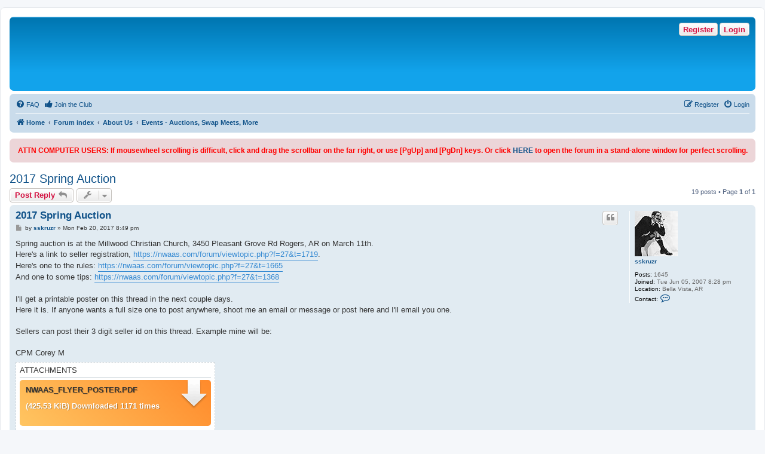

--- FILE ---
content_type: text/html; charset=UTF-8
request_url: https://nwaas.com/forum/viewtopic.php?p=19571&sid=a0a53b3de1f8bc88fc26ce43aedd518a
body_size: 9142
content:
<!DOCTYPE html>
<html dir="ltr" lang="en-us">
<head>
<meta charset="utf-8" />
<meta http-equiv="X-UA-Compatible" content="IE=edge">
<meta name="viewport" content="width=device-width, initial-scale=1" />

<title>2017 Spring Auction - nwaas.com</title>


	<link rel="canonical" href="https://nwaas.com/forum/viewtopic.php?t=3925">

<!--
	phpBB style name: prosilver
	Based on style:   prosilver (this is the default phpBB3 style)
	Original author:  Tom Beddard ( http://www.subBlue.com/ )
	Modified by:
-->

<link href="./assets/css/font-awesome.min.css?assets_version=271" rel="stylesheet">
<link href="./styles/prosilver/theme/stylesheet.css?assets_version=271" rel="stylesheet">
<link href="./styles/prosilver/theme/en_us/stylesheet.css?assets_version=271" rel="stylesheet">




<!--[if lte IE 9]>
	<link href="./styles/prosilver/theme/tweaks.css?assets_version=271" rel="stylesheet">
<![endif]-->

		<meta name="MAS" content="Member Avatar & Status [MAS]=Dark❶ [dark1]" />

<link href="./ext/alex75/blinknewpmandnotify/styles/prosilver/theme/blinknotify.css?assets_version=271" rel="stylesheet" media="screen">
<link href="./ext/crizzo/aboutus/styles/prosilver/theme/aboutus.css?assets_version=271" rel="stylesheet" media="screen">
<link href="./ext/dark1/memberavatarstatus/styles/all/theme/mas_header.css?assets_version=271" rel="stylesheet" media="screen">
<link href="./ext/devspace/sitelogo/styles/prosilver/theme/site_logo_common.css?assets_version=271" rel="stylesheet" media="screen">
<link href="./ext/dmzx/filedownload/styles/prosilver/theme/filedownload.css?assets_version=271" rel="stylesheet" media="screen">
<link href="./ext/dmzx/whovisitedthistopic/styles/prosilver/theme/whovisitedthistopic.css?assets_version=271" rel="stylesheet" media="screen">
<link href="./ext/phpbb/pages/styles/prosilver/theme/pages_common.css?assets_version=271" rel="stylesheet" media="screen">
<link href="./ext/senky/massnotification/styles/all/theme/massnotification.css?assets_version=271" rel="stylesheet" media="screen">
<link href="./ext/volksdevil/activitybuttons/styles/prosilver/theme/activitybuttons.css?assets_version=271" rel="stylesheet" media="screen">
<link href="./ext/vse/abbc3/styles/all/theme/abbc3_common.css?assets_version=271" rel="stylesheet" media="screen">
<link href="./ext/chris1278/counter/styles/prosilver/theme/counter.css?assets_version=271" rel="stylesheet" media="screen">
<link href="./ext/phpbb/boardannouncements/styles/all/theme/boardannouncements.css?assets_version=271" rel="stylesheet" media="screen">
<link href="./ext/vse/lightbox/styles/all/template/lightbox/css/lightbox.min.css?assets_version=271" rel="stylesheet" media="screen">


<style>
	.mas-status-dot.mas-color {
		background-color: #000000;
	}
	.mas-status-dot.mas-color:after {
		background-color: #000000;
	}
	.mas-status-online .mas-status-dot.mas-color {
		background-color: #00FF00;
	}
	.mas-status-online .mas-status-dot.mas-color:after {
		background-color: #00FF00;
	}
</style>
<style>
	[data-s9e-mediaembed] { max-width: 100% !important; }
</style>
	<style>
		@media (min-width: 900px) {
						.content img.postimage,
			.attachbox img.postimage {
				
				max-width: 804px !important;
			}
		}
	</style>

</head>
<body id="phpbb" class="nojs notouch section-viewtopic ltr ">


<div id="wrap" class="wrap">
	<a id="top" class="top-anchor" accesskey="t"></a>
	<div id="page-header">
		<div class="headerbar" role="banner">
					<div class="inner">

			<div id="site-description" class="site-description">
		<a id="logo" class="logo" href="http://nwaas.com" title="Home">
					<span class="site_logo"></span>
				</a>
				<h1>nwaas.com</h1>
				<p>Northwest Arkansas Aquarium Society Forum</p>
				<p class="skiplink"><a href="#start_here">Skip to content</a></p>
			</div>

			<div class="activitymenu responsive-hide">
		<a href="./ucp.php?mode=login&amp;redirect=viewtopic.php%3Fp%3D19571&amp;sid=bc5b322e43d4d788d38676e6f9ab35be" title="Login" class="button activitybutton">Login</a>	<a href="./ucp.php?mode=register&amp;sid=bc5b322e43d4d788d38676e6f9ab35be" class="button activitybutton">Register</a></div>

<div class="activitymenuhide">
			<a href="./ucp.php?mode=login&amp;redirect=viewtopic.php%3Fp%3D19571&amp;sid=bc5b322e43d4d788d38676e6f9ab35be" title="Login" class="button activitybutton">Login</a>
					<a href="./ucp.php?mode=register&amp;sid=bc5b322e43d4d788d38676e6f9ab35be" class="button activitybutton">Register</a>
				</div>						
			</div>
					</div>
		<script>
let countdown_year = "2023";
let Countdown_Month = "3";
let countdown_day = "11";
let countdown_hour = "12";
let Countdown_Minute = "0";
let countdown_second = "00";
let js_counter_finish = "";
let js_counter_before = "The NWAAS Spring Auction is coming on March 11th!";
let js_counter_after = "Find more information at: https:\/\/nwaas.com\/forum\/viewforum.php?f=27";
let js_counter_break_before = "<br>";
let js_counter_break_after = "<br>";
const count_year = 'Year';
const count_years = 'Years';
const count_day = 'Day';
const count_days = 'Days';
const count_hour = 'Hour';
const count_hours = 'Hours';
const count_minute = 'Minute';
const count_minutes = 'Minutes';
const count_second = 'Second';
const count_seconds = 'Seconds';
</script>
<div  id="chris_counter">
	<span id="Countdown"></span>
</div>
		<div class="navbar" role="navigation">
	<div class="inner">

	<ul id="nav-main" class="nav-main linklist" role="menubar">

		<li id="quick-links" class="quick-links dropdown-container responsive-menu hidden" data-skip-responsive="true">
			<a href="#" class="dropdown-trigger">
				<i class="icon fa-bars fa-fw" aria-hidden="true"></i><span>Quick links</span>
			</a>
			<div class="dropdown">
				<div class="pointer"><div class="pointer-inner"></div></div>
				<ul class="dropdown-contents" role="menu">
					
					
										<li class="separator"></li>

									</ul>
			</div>
		</li>

				<li data-skip-responsive="true">
			<a href="/forum/help/faq?sid=bc5b322e43d4d788d38676e6f9ab35be" rel="help" title="Frequently Asked Questions" role="menuitem">
				<i class="icon fa-question-circle fa-fw" aria-hidden="true"></i><span>FAQ</span>
			</a>
		</li>
					<li >
			<a href="/forum/join-the-club?sid=bc5b322e43d4d788d38676e6f9ab35be" title="Become a dues-paying, voting member." role="menuitem">
				<i class="icon fa-thumbs-up fa-fw" aria-hidden="true"></i><span>Join the Club</span>
			</a>
		</li>
					
			<li class="rightside"  data-skip-responsive="true">
			<a href="./ucp.php?mode=login&amp;redirect=viewtopic.php%3Fp%3D19571&amp;sid=bc5b322e43d4d788d38676e6f9ab35be" title="Login" accesskey="x" role="menuitem">
				<i class="icon fa-power-off fa-fw" aria-hidden="true"></i><span>Login</span>
			</a>
		</li>
					<li class="rightside" data-skip-responsive="true">
				<a href="./ucp.php?mode=register&amp;sid=bc5b322e43d4d788d38676e6f9ab35be" role="menuitem">
					<i class="icon fa-pencil-square-o  fa-fw" aria-hidden="true"></i><span>Register</span>
				</a>
			</li>
						</ul>

	<ul id="nav-breadcrumbs" class="nav-breadcrumbs linklist navlinks" role="menubar">
				
		
		<li class="breadcrumbs" itemscope itemtype="https://schema.org/BreadcrumbList">

							<span class="crumb" itemtype="https://schema.org/ListItem" itemprop="itemListElement" itemscope><a itemprop="item" href="http://nwaas.com" data-navbar-reference="home"><i class="icon fa-home fa-fw" aria-hidden="true"></i><span itemprop="name">Home</span></a><meta itemprop="position" content="1" /></span>
			
							<span class="crumb" itemtype="https://schema.org/ListItem" itemprop="itemListElement" itemscope><a itemprop="item" href="./index.php?sid=bc5b322e43d4d788d38676e6f9ab35be" accesskey="h" data-navbar-reference="index"><span itemprop="name">Forum index</span></a><meta itemprop="position" content="2" /></span>

											
								<span class="crumb" itemtype="https://schema.org/ListItem" itemprop="itemListElement" itemscope data-forum-id="29"><a itemprop="item" href="./viewforum.php?f=29&amp;sid=bc5b322e43d4d788d38676e6f9ab35be"><span itemprop="name">About Us</span></a><meta itemprop="position" content="3" /></span>
															
								<span class="crumb" itemtype="https://schema.org/ListItem" itemprop="itemListElement" itemscope data-forum-id="27"><a itemprop="item" href="./viewforum.php?f=27&amp;sid=bc5b322e43d4d788d38676e6f9ab35be"><span itemprop="name">Events - Auctions, Swap Meets, More</span></a><meta itemprop="position" content="4" /></span>
							
					</li>

		
			</ul>

	</div>
</div>
	</div>

	
	<a id="start_here" class="anchor"></a>
	<div id="page-body" class="page-body" role="main">
		
					<div id="phpbb_announcement_2" class="phpbb_announcement">
				<div><span style="color:red;font-weight:bold"></span><div style="text-align:center"><span style="color:red;font-weight:bold">ATTN COMPUTER USERS: If mousewheel scrolling is difficult, click and drag the scrollbar on the far right, or use [PgUp] and [PgDn] keys. Or click <a href="https://nwaas.com/forum/index.php" target="_top" rel="noreferrer">HERE</a> to open the forum in a stand-alone window for perfect scrolling.</span></div></div>
	</div>

<h2 class="topic-title"><a href="./viewtopic.php?t=3925&amp;sid=bc5b322e43d4d788d38676e6f9ab35be">2017 Spring Auction</a></h2>
<!-- NOTE: remove the style="display: none" when you want to have the forum description on the topic body -->
<div style="display: none !important;">For discussion of upcoming events in NWA and beyond. Auction rules and registration forms can also be found here.<br /></div>


<div class="action-bar bar-top">
	
			<a href="./posting.php?mode=reply&amp;t=3925&amp;sid=bc5b322e43d4d788d38676e6f9ab35be" class="button" title="Post a reply">
							<span>Post Reply</span> <i class="icon fa-reply fa-fw" aria-hidden="true"></i>
					</a>
	
			<div class="dropdown-container dropdown-button-control topic-tools">
		<span title="Topic tools" class="button button-secondary dropdown-trigger dropdown-select">
			<i class="icon fa-wrench fa-fw" aria-hidden="true"></i>
			<span class="caret"><i class="icon fa-sort-down fa-fw" aria-hidden="true"></i></span>
		</span>
		<div class="dropdown">
			<div class="pointer"><div class="pointer-inner"></div></div>
			<ul class="dropdown-contents">
																												<li>
					<a href="./viewtopic.php?t=3925&amp;sid=bc5b322e43d4d788d38676e6f9ab35be&amp;view=print" title="Print view" accesskey="p">
						<i class="icon fa-print fa-fw" aria-hidden="true"></i><span>Print view</span>
					</a>
				</li>
									<li>
		<a href="./viewtopic.php?t=3925&amp;sid=bc5b322e43d4d788d38676e6f9ab35be&amp;view=printall" title="Print all">
			<i class="icon fa-print fa-fw" aria-hidden="true"></i><span>Print all</span>
		</a>
	</li>
			</ul>
		</div>
	</div>
	
	
			<div class="pagination">
			19 posts
							&bull; Page <strong>1</strong> of <strong>1</strong>
					</div>
		</div>




			<div id="p19478" class="post has-profile bg2">
		<div class="inner">

		<dl class="postprofile" id="profile19478">
			<dt class="no-profile-rank has-avatar">
				<div class="avatar-container">
																<a href="./memberlist.php?mode=viewprofile&amp;u=146&amp;sid=bc5b322e43d4d788d38676e6f9ab35be" class="avatar"><img class="avatar" src="./download/file.php?avatar=146_1252509606.jpg" width="72" height="76" alt="User avatar" /></a>														</div>
								<a href="./memberlist.php?mode=viewprofile&amp;u=146&amp;sid=bc5b322e43d4d788d38676e6f9ab35be" class="username">sskruzr</a>							</dt>

									
		<dd class="profile-posts"><strong>Posts:</strong> 1645</dd>		<dd class="profile-joined"><strong>Joined:</strong> Tue Jun 05, 2007 8:28 pm</dd>		
		
											<dd class="profile-custom-field profile-phpbb_location"><strong>Location:</strong> Bella Vista, AR</dd>
							
							<dd class="profile-contact">
				<strong>Contact:</strong>
				<div class="dropdown-container dropdown-left">
					<a href="#" class="dropdown-trigger" title="Contact sskruzr">
						<i class="icon fa-commenting-o fa-fw icon-lg" aria-hidden="true"></i><span class="sr-only">Contact sskruzr</span>
					</a>
					<div class="dropdown">
						<div class="pointer"><div class="pointer-inner"></div></div>
						<div class="dropdown-contents contact-icons">
																																								<div>
																	<a href="./ucp.php?i=pm&amp;mode=compose&amp;action=quotepost&amp;p=19478&amp;sid=bc5b322e43d4d788d38676e6f9ab35be" title="Send private message" class="last-cell">
										<span class="contact-icon pm-icon">Send private message</span>									</a>
																	</div>
																					</div>
					</div>
				</div>
			</dd>
				
		</dl>

		<div class="postbody">
						<div id="post_content19478">

					<h3 class="first">
						<a href="./viewtopic.php?p=19478&amp;sid=bc5b322e43d4d788d38676e6f9ab35be#p19478">2017 Spring Auction</a>
		</h3>

													<ul class="post-buttons">
																																									<li>
							<a href="./posting.php?mode=quote&amp;p=19478&amp;sid=bc5b322e43d4d788d38676e6f9ab35be" title="Reply with quote" class="button button-icon-only">
								<i class="icon fa-quote-left fa-fw" aria-hidden="true"></i><span class="sr-only">Quote</span>
							</a>
						</li>
														</ul>
							
						<p class="author">
									<a class="unread" href="./viewtopic.php?p=19478&amp;sid=bc5b322e43d4d788d38676e6f9ab35be#p19478" title="Post">
						<i class="icon fa-file fa-fw icon-lightgray icon-md" aria-hidden="true"></i><span class="sr-only">Post</span>
					</a>
								<span class="responsive-hide">by <strong><a href="./memberlist.php?mode=viewprofile&amp;u=146&amp;sid=bc5b322e43d4d788d38676e6f9ab35be" class="username">sskruzr</a></strong> &raquo; </span><time datetime="2017-02-21T02:49:47+00:00">Mon Feb 20, 2017 8:49 pm</time>
			</p>
			
			
			
			
			<div class="content">Spring auction is at the Millwood Christian Church, 3450 Pleasant Grove Rd Rogers, AR on March 11th.<br>
Here's a link to seller registration, <a href="https://nwaas.com/forum/viewtopic.php?f=27&amp;t=1719" class="postlink" target="_blank" rel="noopener noreferrer nofollow">https://nwaas.com/forum/viewtopic.php?f=27&amp;t=1719</a>.<br>
Here's one to the rules: <a href="https://nwaas.com/forum/viewtopic.php?f=27&amp;t=1665" class="postlink" target="_blank" rel="noopener noreferrer nofollow">https://nwaas.com/forum/viewtopic.php?f=27&amp;t=1665</a><br>
And one to some tips: <a href="https://nwaas.com/forum/viewtopic.php?f=27&amp;t=1368" class="postlink" target="_blank" rel="noopener noreferrer nofollow">https://nwaas.com/forum/viewtopic.php?f=27&amp;t=1368</a><br>
<br>
 I'll get a printable poster on this thread in the next couple days.<br>
Here it is. If anyone wants a full size one to post anywhere, shoot me an email or message or post here and I'll email you one.<br>
<br>
Sellers can post their 3 digit seller id on this thread. Example mine will be:<br>
<br>
CPM        Corey M</div>

			
							<dl class="attachbox">
					<dt>
						Attachments
					</dt>
											<dd>
				<div class="download-blocks">
		<dl class="extra-box download orange">
			<dt><a	href="./download/file.php?id=597&amp;sid=bc5b322e43d4d788d38676e6f9ab35be">NWAAS_Flyer_Poster.pdf</a></dt>
						<dd>(425.53 KiB) Downloaded 1171 times</dd>
		</dl>
	</div>

		
		
				<dl class="file">
			<dt><span class="imageset icon_topic_attach"></span> <a class="postlink" href="./download/file.php?id=597&amp;sid=bc5b322e43d4d788d38676e6f9ab35be">NWAAS_Flyer_Poster.pdf</a></dt>
						<dd>(425.53 KiB) Downloaded 1171 times</dd>
		</dl>
		
			</dd>
									</dl>
			
													<div class="notice">
					Last edited by <a href="./memberlist.php?mode=viewprofile&amp;u=146&amp;sid=bc5b322e43d4d788d38676e6f9ab35be" class="username">sskruzr</a> on Tue Feb 21, 2017 8:15 pm, edited 1 time in total.
									</div>
			
						
							<div id="sig19478" class="signature">Corey Mohrhauser<br>
One planet, one chance, DO NOT SCREW IT UP</div>			
						</div>

		</div>

				<div class="back2top">
						<a href="#top" class="top" title="Top">
				<i class="icon fa-chevron-circle-up fa-fw icon-gray" aria-hidden="true"></i>
				<span class="sr-only">Top</span>
			</a>
					</div>
		
		</div>
	</div>

				<div id="p19481" class="post has-profile bg1">
		<div class="inner">

		<dl class="postprofile" id="profile19481">
			<dt class="no-profile-rank no-avatar">
				<div class="avatar-container">
																			</div>
								<a href="./memberlist.php?mode=viewprofile&amp;u=134&amp;sid=bc5b322e43d4d788d38676e6f9ab35be" style="color: #00AA00;" class="username-coloured">dennysfishroom</a>							</dt>

									
		<dd class="profile-posts"><strong>Posts:</strong> 2595</dd>		<dd class="profile-joined"><strong>Joined:</strong> Fri Apr 06, 2007 8:47 am</dd>		
		
											<dd class="profile-custom-field profile-phpbb_location"><strong>Location:</strong> Bentonville, AR</dd>
												
							<dd class="profile-contact">
				<strong>Contact:</strong>
				<div class="dropdown-container dropdown-left">
					<a href="#" class="dropdown-trigger" title="Contact dennysfishroom">
						<i class="icon fa-commenting-o fa-fw icon-lg" aria-hidden="true"></i><span class="sr-only">Contact dennysfishroom</span>
					</a>
					<div class="dropdown">
						<div class="pointer"><div class="pointer-inner"></div></div>
						<div class="dropdown-contents contact-icons">
																																								<div>
																	<a href="./ucp.php?i=pm&amp;mode=compose&amp;action=quotepost&amp;p=19481&amp;sid=bc5b322e43d4d788d38676e6f9ab35be" title="Send private message">
										<span class="contact-icon pm-icon">Send private message</span>									</a>
																																																<a href="http://www.dennysfishroom.com" title="Website" class="last-cell">
										<span class="contact-icon phpbb_website-icon">Website</span>									</a>
																	</div>
																					</div>
					</div>
				</div>
			</dd>
				
		</dl>

		<div class="postbody">
						<div id="post_content19481">

					<h3 >
						<a href="./viewtopic.php?p=19481&amp;sid=bc5b322e43d4d788d38676e6f9ab35be#p19481">Re: 2017 Spring Auction</a>
		</h3>

													<ul class="post-buttons">
																																									<li>
							<a href="./posting.php?mode=quote&amp;p=19481&amp;sid=bc5b322e43d4d788d38676e6f9ab35be" title="Reply with quote" class="button button-icon-only">
								<i class="icon fa-quote-left fa-fw" aria-hidden="true"></i><span class="sr-only">Quote</span>
							</a>
						</li>
														</ul>
							
						<p class="author">
									<a class="unread" href="./viewtopic.php?p=19481&amp;sid=bc5b322e43d4d788d38676e6f9ab35be#p19481" title="Post">
						<i class="icon fa-file fa-fw icon-lightgray icon-md" aria-hidden="true"></i><span class="sr-only">Post</span>
					</a>
								<span class="responsive-hide">by <strong><a href="./memberlist.php?mode=viewprofile&amp;u=134&amp;sid=bc5b322e43d4d788d38676e6f9ab35be" style="color: #00AA00;" class="username-coloured">dennysfishroom</a></strong> &raquo; </span><time datetime="2017-02-21T14:07:41+00:00">Tue Feb 21, 2017 8:07 am</time>
			</p>
			
			
			
			
			<div class="content">DMR - Denny</div>

			
			
									
						
							<div id="sig19481" class="signature">If it was easy, anyone could do it!</div>			
						</div>

		</div>

				<div class="back2top">
						<a href="#top" class="top" title="Top">
				<i class="icon fa-chevron-circle-up fa-fw icon-gray" aria-hidden="true"></i>
				<span class="sr-only">Top</span>
			</a>
					</div>
		
		</div>
	</div>

				<div id="p19487" class="post has-profile bg2">
		<div class="inner">

		<dl class="postprofile" id="profile19487">
			<dt class="no-profile-rank no-avatar">
				<div class="avatar-container">
																			</div>
								<a href="./memberlist.php?mode=viewprofile&amp;u=1316&amp;sid=bc5b322e43d4d788d38676e6f9ab35be" class="username">cbaranyk</a>							</dt>

									
		<dd class="profile-posts"><strong>Posts:</strong> 68</dd>		<dd class="profile-joined"><strong>Joined:</strong> Thu Dec 29, 2016 12:28 am</dd>		
		
											<dd class="profile-custom-field profile-phpbb_location"><strong>Location:</strong> </dd>
							
							<dd class="profile-contact">
				<strong>Contact:</strong>
				<div class="dropdown-container dropdown-left">
					<a href="#" class="dropdown-trigger" title="Contact cbaranyk">
						<i class="icon fa-commenting-o fa-fw icon-lg" aria-hidden="true"></i><span class="sr-only">Contact cbaranyk</span>
					</a>
					<div class="dropdown">
						<div class="pointer"><div class="pointer-inner"></div></div>
						<div class="dropdown-contents contact-icons">
																																								<div>
																	<a href="./ucp.php?i=pm&amp;mode=compose&amp;action=quotepost&amp;p=19487&amp;sid=bc5b322e43d4d788d38676e6f9ab35be" title="Send private message" class="last-cell">
										<span class="contact-icon pm-icon">Send private message</span>									</a>
																	</div>
																					</div>
					</div>
				</div>
			</dd>
				
		</dl>

		<div class="postbody">
						<div id="post_content19487">

					<h3 >
						<a href="./viewtopic.php?p=19487&amp;sid=bc5b322e43d4d788d38676e6f9ab35be#p19487">Re: 2017 Spring Auction</a>
		</h3>

													<ul class="post-buttons">
																																									<li>
							<a href="./posting.php?mode=quote&amp;p=19487&amp;sid=bc5b322e43d4d788d38676e6f9ab35be" title="Reply with quote" class="button button-icon-only">
								<i class="icon fa-quote-left fa-fw" aria-hidden="true"></i><span class="sr-only">Quote</span>
							</a>
						</li>
														</ul>
							
						<p class="author">
									<a class="unread" href="./viewtopic.php?p=19487&amp;sid=bc5b322e43d4d788d38676e6f9ab35be#p19487" title="Post">
						<i class="icon fa-file fa-fw icon-lightgray icon-md" aria-hidden="true"></i><span class="sr-only">Post</span>
					</a>
								<span class="responsive-hide">by <strong><a href="./memberlist.php?mode=viewprofile&amp;u=1316&amp;sid=bc5b322e43d4d788d38676e6f9ab35be" class="username">cbaranyk</a></strong> &raquo; </span><time datetime="2017-02-23T04:27:03+00:00">Wed Feb 22, 2017 10:27 pm</time>
			</p>
			
			
			
			
			<div class="content">CSB - Chris</div>

			
			
									
						
							<div id="sig19487" class="signature"><strong class="text-strong">Chris Baranyk</strong></div>			
						</div>

		</div>

				<div class="back2top">
						<a href="#top" class="top" title="Top">
				<i class="icon fa-chevron-circle-up fa-fw icon-gray" aria-hidden="true"></i>
				<span class="sr-only">Top</span>
			</a>
					</div>
		
		</div>
	</div>

				<div id="p19488" class="post has-profile bg1">
		<div class="inner">

		<dl class="postprofile" id="profile19488">
			<dt class="no-profile-rank no-avatar">
				<div class="avatar-container">
																			</div>
								<a href="./memberlist.php?mode=viewprofile&amp;u=959&amp;sid=bc5b322e43d4d788d38676e6f9ab35be" class="username">fishbit</a>							</dt>

									
		<dd class="profile-posts"><strong>Posts:</strong> 142</dd>		<dd class="profile-joined"><strong>Joined:</strong> Tue Dec 21, 2010 1:22 pm</dd>		
		
											<dd class="profile-custom-field profile-phpbb_location"><strong>Location:</strong> Bentonville,Ar.</dd>
							
							<dd class="profile-contact">
				<strong>Contact:</strong>
				<div class="dropdown-container dropdown-left">
					<a href="#" class="dropdown-trigger" title="Contact fishbit">
						<i class="icon fa-commenting-o fa-fw icon-lg" aria-hidden="true"></i><span class="sr-only">Contact fishbit</span>
					</a>
					<div class="dropdown">
						<div class="pointer"><div class="pointer-inner"></div></div>
						<div class="dropdown-contents contact-icons">
																																								<div>
																	<a href="./ucp.php?i=pm&amp;mode=compose&amp;action=quotepost&amp;p=19488&amp;sid=bc5b322e43d4d788d38676e6f9ab35be" title="Send private message" class="last-cell">
										<span class="contact-icon pm-icon">Send private message</span>									</a>
																	</div>
																					</div>
					</div>
				</div>
			</dd>
				
		</dl>

		<div class="postbody">
						<div id="post_content19488">

					<h3 >
						<a href="./viewtopic.php?p=19488&amp;sid=bc5b322e43d4d788d38676e6f9ab35be#p19488">Re: 2017 Spring Auction</a>
		</h3>

													<ul class="post-buttons">
																																									<li>
							<a href="./posting.php?mode=quote&amp;p=19488&amp;sid=bc5b322e43d4d788d38676e6f9ab35be" title="Reply with quote" class="button button-icon-only">
								<i class="icon fa-quote-left fa-fw" aria-hidden="true"></i><span class="sr-only">Quote</span>
							</a>
						</li>
														</ul>
							
						<p class="author">
									<a class="unread" href="./viewtopic.php?p=19488&amp;sid=bc5b322e43d4d788d38676e6f9ab35be#p19488" title="Post">
						<i class="icon fa-file fa-fw icon-lightgray icon-md" aria-hidden="true"></i><span class="sr-only">Post</span>
					</a>
								<span class="responsive-hide">by <strong><a href="./memberlist.php?mode=viewprofile&amp;u=959&amp;sid=bc5b322e43d4d788d38676e6f9ab35be" class="username">fishbit</a></strong> &raquo; </span><time datetime="2017-02-23T14:20:44+00:00">Thu Feb 23, 2017 8:20 am</time>
			</p>
			
			
			
			
			<div class="content">MWH   Mike</div>

			
			
									
						
							<div id="sig19488" class="signature"><strong class="text-strong">Mike Hollingsworth</strong><br>
NWAAS President</div>			
						</div>

		</div>

				<div class="back2top">
						<a href="#top" class="top" title="Top">
				<i class="icon fa-chevron-circle-up fa-fw icon-gray" aria-hidden="true"></i>
				<span class="sr-only">Top</span>
			</a>
					</div>
		
		</div>
	</div>

				<div id="p19490" class="post has-profile bg2">
		<div class="inner">

		<dl class="postprofile" id="profile19490">
			<dt class="no-profile-rank has-avatar">
				<div class="avatar-container">
																<a href="./memberlist.php?mode=viewprofile&amp;u=1289&amp;sid=bc5b322e43d4d788d38676e6f9ab35be" class="avatar"><img class="avatar" src="./download/file.php?avatar=1289_1460558944.jpg" width="80" height="60" alt="User avatar" /></a>														</div>
								<a href="./memberlist.php?mode=viewprofile&amp;u=1289&amp;sid=bc5b322e43d4d788d38676e6f9ab35be" class="username">JoanneDisFan</a>							</dt>

									
		<dd class="profile-posts"><strong>Posts:</strong> 40</dd>		<dd class="profile-joined"><strong>Joined:</strong> Wed Apr 13, 2016 8:56 am</dd>		
		
											<dd class="profile-custom-field profile-phpbb_location"><strong>Location:</strong> Bentonville, AR</dd>
							
							<dd class="profile-contact">
				<strong>Contact:</strong>
				<div class="dropdown-container dropdown-left">
					<a href="#" class="dropdown-trigger" title="Contact JoanneDisFan">
						<i class="icon fa-commenting-o fa-fw icon-lg" aria-hidden="true"></i><span class="sr-only">Contact JoanneDisFan</span>
					</a>
					<div class="dropdown">
						<div class="pointer"><div class="pointer-inner"></div></div>
						<div class="dropdown-contents contact-icons">
																																								<div>
																	<a href="./ucp.php?i=pm&amp;mode=compose&amp;action=quotepost&amp;p=19490&amp;sid=bc5b322e43d4d788d38676e6f9ab35be" title="Send private message" class="last-cell">
										<span class="contact-icon pm-icon">Send private message</span>									</a>
																	</div>
																					</div>
					</div>
				</div>
			</dd>
				
		</dl>

		<div class="postbody">
						<div id="post_content19490">

					<h3 >
						<a href="./viewtopic.php?p=19490&amp;sid=bc5b322e43d4d788d38676e6f9ab35be#p19490">Re: 2017 Spring Auction</a>
		</h3>

													<ul class="post-buttons">
																																									<li>
							<a href="./posting.php?mode=quote&amp;p=19490&amp;sid=bc5b322e43d4d788d38676e6f9ab35be" title="Reply with quote" class="button button-icon-only">
								<i class="icon fa-quote-left fa-fw" aria-hidden="true"></i><span class="sr-only">Quote</span>
							</a>
						</li>
														</ul>
							
						<p class="author">
									<a class="unread" href="./viewtopic.php?p=19490&amp;sid=bc5b322e43d4d788d38676e6f9ab35be#p19490" title="Post">
						<i class="icon fa-file fa-fw icon-lightgray icon-md" aria-hidden="true"></i><span class="sr-only">Post</span>
					</a>
								<span class="responsive-hide">by <strong><a href="./memberlist.php?mode=viewprofile&amp;u=1289&amp;sid=bc5b322e43d4d788d38676e6f9ab35be" class="username">JoanneDisFan</a></strong> &raquo; </span><time datetime="2017-02-23T18:34:47+00:00">Thu Feb 23, 2017 12:34 pm</time>
			</p>
			
			
			
			
			<div class="content">JEJ - Joanne Johnson<br>
<br>
Can someone post the poster to the facebook page so I can share it with others on facebook?</div>

			
			
									
						
							<div id="sig19490" class="signature">Joanne Johnson</div>			
						</div>

		</div>

				<div class="back2top">
						<a href="#top" class="top" title="Top">
				<i class="icon fa-chevron-circle-up fa-fw icon-gray" aria-hidden="true"></i>
				<span class="sr-only">Top</span>
			</a>
					</div>
		
		</div>
	</div>

				<div id="p19498" class="post has-profile bg1">
		<div class="inner">

		<dl class="postprofile" id="profile19498">
			<dt class="has-profile-rank has-avatar">
				<div class="avatar-container">
																<a href="./memberlist.php?mode=viewprofile&amp;u=563&amp;sid=bc5b322e43d4d788d38676e6f9ab35be" class="avatar"><img class="avatar" src="./download/file.php?avatar=563_1251758654.gif" width="60" height="60" alt="User avatar" /></a>														</div>
								<a href="./memberlist.php?mode=viewprofile&amp;u=563&amp;sid=bc5b322e43d4d788d38676e6f9ab35be" style="color: #AA0000;" class="username-coloured">mewickham</a>							</dt>

						<dd class="profile-rank">Site Admin</dd>			
		<dd class="profile-posts"><strong>Posts:</strong> 2584</dd>		<dd class="profile-joined"><strong>Joined:</strong> Sun Mar 15, 2009 12:50 am</dd>		
		
											<dd class="profile-custom-field profile-phpbb_location"><strong>Location:</strong> Rogers, Arkansas</dd>
																	
							<dd class="profile-contact">
				<strong>Contact:</strong>
				<div class="dropdown-container dropdown-left">
					<a href="#" class="dropdown-trigger" title="Contact mewickham">
						<i class="icon fa-commenting-o fa-fw icon-lg" aria-hidden="true"></i><span class="sr-only">Contact mewickham</span>
					</a>
					<div class="dropdown">
						<div class="pointer"><div class="pointer-inner"></div></div>
						<div class="dropdown-contents contact-icons">
																																								<div>
																	<a href="./ucp.php?i=pm&amp;mode=compose&amp;action=quotepost&amp;p=19498&amp;sid=bc5b322e43d4d788d38676e6f9ab35be" title="Send private message">
										<span class="contact-icon pm-icon">Send private message</span>									</a>
																																																<a href="http://www.mikewickham.com" title="Website">
										<span class="contact-icon phpbb_website-icon">Website</span>									</a>
																																																<a href="https://facebook.com/mike.wickham.98/" title="Facebook" class="last-cell">
										<span class="contact-icon phpbb_facebook-icon">Facebook</span>									</a>
																	</div>
																					</div>
					</div>
				</div>
			</dd>
				
		</dl>

		<div class="postbody">
						<div id="post_content19498">

					<h3 >
						<a href="./viewtopic.php?p=19498&amp;sid=bc5b322e43d4d788d38676e6f9ab35be#p19498">Re: 2017 Spring Auction</a>
		</h3>

													<ul class="post-buttons">
																																									<li>
							<a href="./posting.php?mode=quote&amp;p=19498&amp;sid=bc5b322e43d4d788d38676e6f9ab35be" title="Reply with quote" class="button button-icon-only">
								<i class="icon fa-quote-left fa-fw" aria-hidden="true"></i><span class="sr-only">Quote</span>
							</a>
						</li>
														</ul>
							
						<p class="author">
									<a class="unread" href="./viewtopic.php?p=19498&amp;sid=bc5b322e43d4d788d38676e6f9ab35be#p19498" title="Post">
						<i class="icon fa-file fa-fw icon-lightgray icon-md" aria-hidden="true"></i><span class="sr-only">Post</span>
					</a>
								<span class="responsive-hide">by <strong><a href="./memberlist.php?mode=viewprofile&amp;u=563&amp;sid=bc5b322e43d4d788d38676e6f9ab35be" style="color: #AA0000;" class="username-coloured">mewickham</a></strong> &raquo; </span><time datetime="2017-02-25T18:47:09+00:00">Sat Feb 25, 2017 12:47 pm</time>
			</p>
			
			
			
			
			<div class="content">MEW</div>

			
			
									
						
							<div id="sig19498" class="signature"><strong class="text-strong">Mike Wickham</strong><br>
<a href="http://mikewickham.com" class="postlink" target="_blank" rel="noopener noreferrer nofollow">http://mikewickham.com</a><br>
NWAAS Webmaster</div>			
						</div>

		</div>

				<div class="back2top">
						<a href="#top" class="top" title="Top">
				<i class="icon fa-chevron-circle-up fa-fw icon-gray" aria-hidden="true"></i>
				<span class="sr-only">Top</span>
			</a>
					</div>
		
		</div>
	</div>

				<div id="p19501" class="post has-profile bg2">
		<div class="inner">

		<dl class="postprofile" id="profile19501">
			<dt class="no-profile-rank no-avatar">
				<div class="avatar-container">
																			</div>
								<a href="./memberlist.php?mode=viewprofile&amp;u=1320&amp;sid=bc5b322e43d4d788d38676e6f9ab35be" class="username">JimPurdy</a>							</dt>

									
		<dd class="profile-posts"><strong>Posts:</strong> 21</dd>		<dd class="profile-joined"><strong>Joined:</strong> Sat Jan 14, 2017 5:23 pm</dd>		
		
											<dd class="profile-custom-field profile-phpbb_location"><strong>Location:</strong> </dd>
							
							<dd class="profile-contact">
				<strong>Contact:</strong>
				<div class="dropdown-container dropdown-left">
					<a href="#" class="dropdown-trigger" title="Contact JimPurdy">
						<i class="icon fa-commenting-o fa-fw icon-lg" aria-hidden="true"></i><span class="sr-only">Contact JimPurdy</span>
					</a>
					<div class="dropdown">
						<div class="pointer"><div class="pointer-inner"></div></div>
						<div class="dropdown-contents contact-icons">
																																								<div>
																	<a href="./ucp.php?i=pm&amp;mode=compose&amp;action=quotepost&amp;p=19501&amp;sid=bc5b322e43d4d788d38676e6f9ab35be" title="Send private message" class="last-cell">
										<span class="contact-icon pm-icon">Send private message</span>									</a>
																	</div>
																					</div>
					</div>
				</div>
			</dd>
				
		</dl>

		<div class="postbody">
						<div id="post_content19501">

					<h3 >
						<a href="./viewtopic.php?p=19501&amp;sid=bc5b322e43d4d788d38676e6f9ab35be#p19501">Re: 2017 Spring Auction</a>
		</h3>

													<ul class="post-buttons">
																																									<li>
							<a href="./posting.php?mode=quote&amp;p=19501&amp;sid=bc5b322e43d4d788d38676e6f9ab35be" title="Reply with quote" class="button button-icon-only">
								<i class="icon fa-quote-left fa-fw" aria-hidden="true"></i><span class="sr-only">Quote</span>
							</a>
						</li>
														</ul>
							
						<p class="author">
									<a class="unread" href="./viewtopic.php?p=19501&amp;sid=bc5b322e43d4d788d38676e6f9ab35be#p19501" title="Post">
						<i class="icon fa-file fa-fw icon-lightgray icon-md" aria-hidden="true"></i><span class="sr-only">Post</span>
					</a>
								<span class="responsive-hide">by <strong><a href="./memberlist.php?mode=viewprofile&amp;u=1320&amp;sid=bc5b322e43d4d788d38676e6f9ab35be" class="username">JimPurdy</a></strong> &raquo; </span><time datetime="2017-02-25T23:24:21+00:00">Sat Feb 25, 2017 5:24 pm</time>
			</p>
			
			
			
			
			<div class="content">JPP -Jim Purdy</div>

			
			
									
						
										
						</div>

		</div>

				<div class="back2top">
						<a href="#top" class="top" title="Top">
				<i class="icon fa-chevron-circle-up fa-fw icon-gray" aria-hidden="true"></i>
				<span class="sr-only">Top</span>
			</a>
					</div>
		
		</div>
	</div>

				<div id="p19518" class="post has-profile bg1">
		<div class="inner">

		<dl class="postprofile" id="profile19518">
			<dt class="has-profile-rank has-avatar">
				<div class="avatar-container">
																<a href="./memberlist.php?mode=viewprofile&amp;u=563&amp;sid=bc5b322e43d4d788d38676e6f9ab35be" class="avatar"><img class="avatar" src="./download/file.php?avatar=563_1251758654.gif" width="60" height="60" alt="User avatar" /></a>														</div>
								<a href="./memberlist.php?mode=viewprofile&amp;u=563&amp;sid=bc5b322e43d4d788d38676e6f9ab35be" style="color: #AA0000;" class="username-coloured">mewickham</a>							</dt>

						<dd class="profile-rank">Site Admin</dd>			
		<dd class="profile-posts"><strong>Posts:</strong> 2584</dd>		<dd class="profile-joined"><strong>Joined:</strong> Sun Mar 15, 2009 12:50 am</dd>		
		
											<dd class="profile-custom-field profile-phpbb_location"><strong>Location:</strong> Rogers, Arkansas</dd>
																	
							<dd class="profile-contact">
				<strong>Contact:</strong>
				<div class="dropdown-container dropdown-left">
					<a href="#" class="dropdown-trigger" title="Contact mewickham">
						<i class="icon fa-commenting-o fa-fw icon-lg" aria-hidden="true"></i><span class="sr-only">Contact mewickham</span>
					</a>
					<div class="dropdown">
						<div class="pointer"><div class="pointer-inner"></div></div>
						<div class="dropdown-contents contact-icons">
																																								<div>
																	<a href="./ucp.php?i=pm&amp;mode=compose&amp;action=quotepost&amp;p=19518&amp;sid=bc5b322e43d4d788d38676e6f9ab35be" title="Send private message">
										<span class="contact-icon pm-icon">Send private message</span>									</a>
																																																<a href="http://www.mikewickham.com" title="Website">
										<span class="contact-icon phpbb_website-icon">Website</span>									</a>
																																																<a href="https://facebook.com/mike.wickham.98/" title="Facebook" class="last-cell">
										<span class="contact-icon phpbb_facebook-icon">Facebook</span>									</a>
																	</div>
																					</div>
					</div>
				</div>
			</dd>
				
		</dl>

		<div class="postbody">
						<div id="post_content19518">

					<h3 >
						<a href="./viewtopic.php?p=19518&amp;sid=bc5b322e43d4d788d38676e6f9ab35be#p19518">Re: 2017 Spring Auction</a>
		</h3>

													<ul class="post-buttons">
																																									<li>
							<a href="./posting.php?mode=quote&amp;p=19518&amp;sid=bc5b322e43d4d788d38676e6f9ab35be" title="Reply with quote" class="button button-icon-only">
								<i class="icon fa-quote-left fa-fw" aria-hidden="true"></i><span class="sr-only">Quote</span>
							</a>
						</li>
														</ul>
							
						<p class="author">
									<a class="unread" href="./viewtopic.php?p=19518&amp;sid=bc5b322e43d4d788d38676e6f9ab35be#p19518" title="Post">
						<i class="icon fa-file fa-fw icon-lightgray icon-md" aria-hidden="true"></i><span class="sr-only">Post</span>
					</a>
								<span class="responsive-hide">by <strong><a href="./memberlist.php?mode=viewprofile&amp;u=563&amp;sid=bc5b322e43d4d788d38676e6f9ab35be" style="color: #AA0000;" class="username-coloured">mewickham</a></strong> &raquo; </span><time datetime="2017-02-27T04:36:58+00:00">Sun Feb 26, 2017 10:36 pm</time>
			</p>
			
			
			
			
			<div class="content">I put it up on Facebook.</div>

			
			
									
						
							<div id="sig19518" class="signature"><strong class="text-strong">Mike Wickham</strong><br>
<a href="http://mikewickham.com" class="postlink" target="_blank" rel="noopener noreferrer nofollow">http://mikewickham.com</a><br>
NWAAS Webmaster</div>			
						</div>

		</div>

				<div class="back2top">
						<a href="#top" class="top" title="Top">
				<i class="icon fa-chevron-circle-up fa-fw icon-gray" aria-hidden="true"></i>
				<span class="sr-only">Top</span>
			</a>
					</div>
		
		</div>
	</div>

				<div id="p19558" class="post has-profile bg2">
		<div class="inner">

		<dl class="postprofile" id="profile19558">
			<dt class="no-profile-rank has-avatar">
				<div class="avatar-container">
																<a href="./memberlist.php?mode=viewprofile&amp;u=903&amp;sid=bc5b322e43d4d788d38676e6f9ab35be" class="avatar"><img class="avatar" src="./download/file.php?avatar=903_1276533181.jpg" width="78" height="80" alt="User avatar" /></a>														</div>
								<a href="./memberlist.php?mode=viewprofile&amp;u=903&amp;sid=bc5b322e43d4d788d38676e6f9ab35be" class="username">kribkid17</a>							</dt>

									
		<dd class="profile-posts"><strong>Posts:</strong> 277</dd>		<dd class="profile-joined"><strong>Joined:</strong> Sat Mar 13, 2010 12:11 pm</dd>		
		
											<dd class="profile-custom-field profile-phpbb_location"><strong>Location:</strong> Cave springs, Arkansas</dd>
							
							<dd class="profile-contact">
				<strong>Contact:</strong>
				<div class="dropdown-container dropdown-left">
					<a href="#" class="dropdown-trigger" title="Contact kribkid17">
						<i class="icon fa-commenting-o fa-fw icon-lg" aria-hidden="true"></i><span class="sr-only">Contact kribkid17</span>
					</a>
					<div class="dropdown">
						<div class="pointer"><div class="pointer-inner"></div></div>
						<div class="dropdown-contents contact-icons">
																																								<div>
																	<a href="./ucp.php?i=pm&amp;mode=compose&amp;action=quotepost&amp;p=19558&amp;sid=bc5b322e43d4d788d38676e6f9ab35be" title="Send private message" class="last-cell">
										<span class="contact-icon pm-icon">Send private message</span>									</a>
																	</div>
																					</div>
					</div>
				</div>
			</dd>
				
		</dl>

		<div class="postbody">
						<div id="post_content19558">

					<h3 >
						<a href="./viewtopic.php?p=19558&amp;sid=bc5b322e43d4d788d38676e6f9ab35be#p19558">Re: 2017 Spring Auction</a>
		</h3>

													<ul class="post-buttons">
																																									<li>
							<a href="./posting.php?mode=quote&amp;p=19558&amp;sid=bc5b322e43d4d788d38676e6f9ab35be" title="Reply with quote" class="button button-icon-only">
								<i class="icon fa-quote-left fa-fw" aria-hidden="true"></i><span class="sr-only">Quote</span>
							</a>
						</li>
														</ul>
							
						<p class="author">
									<a class="unread" href="./viewtopic.php?p=19558&amp;sid=bc5b322e43d4d788d38676e6f9ab35be#p19558" title="Post">
						<i class="icon fa-file fa-fw icon-lightgray icon-md" aria-hidden="true"></i><span class="sr-only">Post</span>
					</a>
								<span class="responsive-hide">by <strong><a href="./memberlist.php?mode=viewprofile&amp;u=903&amp;sid=bc5b322e43d4d788d38676e6f9ab35be" class="username">kribkid17</a></strong> &raquo; </span><time datetime="2017-03-11T00:05:13+00:00">Fri Mar 10, 2017 6:05 pm</time>
			</p>
			
			
			
			
			<div class="content">Should the address be 3450 Pleasant Hills rd or 3450 Pleasant Grove rd? When you google Millwood Christian Church it pulls up 3450 Pleasant Hills rd.</div>

			
			
									
						
										
						</div>

		</div>

				<div class="back2top">
						<a href="#top" class="top" title="Top">
				<i class="icon fa-chevron-circle-up fa-fw icon-gray" aria-hidden="true"></i>
				<span class="sr-only">Top</span>
			</a>
					</div>
		
		</div>
	</div>

				<div id="p19559" class="post has-profile bg1">
		<div class="inner">

		<dl class="postprofile" id="profile19559">
			<dt class="no-profile-rank has-avatar">
				<div class="avatar-container">
																<a href="./memberlist.php?mode=viewprofile&amp;u=146&amp;sid=bc5b322e43d4d788d38676e6f9ab35be" class="avatar"><img class="avatar" src="./download/file.php?avatar=146_1252509606.jpg" width="72" height="76" alt="User avatar" /></a>														</div>
								<a href="./memberlist.php?mode=viewprofile&amp;u=146&amp;sid=bc5b322e43d4d788d38676e6f9ab35be" class="username">sskruzr</a>							</dt>

									
		<dd class="profile-posts"><strong>Posts:</strong> 1645</dd>		<dd class="profile-joined"><strong>Joined:</strong> Tue Jun 05, 2007 8:28 pm</dd>		
		
											<dd class="profile-custom-field profile-phpbb_location"><strong>Location:</strong> Bella Vista, AR</dd>
							
							<dd class="profile-contact">
				<strong>Contact:</strong>
				<div class="dropdown-container dropdown-left">
					<a href="#" class="dropdown-trigger" title="Contact sskruzr">
						<i class="icon fa-commenting-o fa-fw icon-lg" aria-hidden="true"></i><span class="sr-only">Contact sskruzr</span>
					</a>
					<div class="dropdown">
						<div class="pointer"><div class="pointer-inner"></div></div>
						<div class="dropdown-contents contact-icons">
																																								<div>
																	<a href="./ucp.php?i=pm&amp;mode=compose&amp;action=quotepost&amp;p=19559&amp;sid=bc5b322e43d4d788d38676e6f9ab35be" title="Send private message" class="last-cell">
										<span class="contact-icon pm-icon">Send private message</span>									</a>
																	</div>
																					</div>
					</div>
				</div>
			</dd>
				
		</dl>

		<div class="postbody">
						<div id="post_content19559">

					<h3 >
						<a href="./viewtopic.php?p=19559&amp;sid=bc5b322e43d4d788d38676e6f9ab35be#p19559">Re: 2017 Spring Auction</a>
		</h3>

													<ul class="post-buttons">
																																									<li>
							<a href="./posting.php?mode=quote&amp;p=19559&amp;sid=bc5b322e43d4d788d38676e6f9ab35be" title="Reply with quote" class="button button-icon-only">
								<i class="icon fa-quote-left fa-fw" aria-hidden="true"></i><span class="sr-only">Quote</span>
							</a>
						</li>
														</ul>
							
						<p class="author">
									<a class="unread" href="./viewtopic.php?p=19559&amp;sid=bc5b322e43d4d788d38676e6f9ab35be#p19559" title="Post">
						<i class="icon fa-file fa-fw icon-lightgray icon-md" aria-hidden="true"></i><span class="sr-only">Post</span>
					</a>
								<span class="responsive-hide">by <strong><a href="./memberlist.php?mode=viewprofile&amp;u=146&amp;sid=bc5b322e43d4d788d38676e6f9ab35be" class="username">sskruzr</a></strong> &raquo; </span><time datetime="2017-03-11T02:16:29+00:00">Fri Mar 10, 2017 8:16 pm</time>
			</p>
			
			
			
			
			<div class="content"><blockquote><div><cite>kribkid17 wrote:</cite>Should the address be 3450 Pleasant Hills rd or 3450 Pleasant Grove rd? When you google Millwood Christian Church it pulls up 3450 Pleasant Hills rd.</div></blockquote>
On highway 49 exit 81 opposite way of Walmart, can't miss it</div>

			
			
									
						
							<div id="sig19559" class="signature">Corey Mohrhauser<br>
One planet, one chance, DO NOT SCREW IT UP</div>			
						</div>

		</div>

				<div class="back2top">
						<a href="#top" class="top" title="Top">
				<i class="icon fa-chevron-circle-up fa-fw icon-gray" aria-hidden="true"></i>
				<span class="sr-only">Top</span>
			</a>
					</div>
		
		</div>
	</div>

				<div id="p19560" class="post has-profile bg2">
		<div class="inner">

		<dl class="postprofile" id="profile19560">
			<dt class="no-profile-rank has-avatar">
				<div class="avatar-container">
																<a href="./memberlist.php?mode=viewprofile&amp;u=146&amp;sid=bc5b322e43d4d788d38676e6f9ab35be" class="avatar"><img class="avatar" src="./download/file.php?avatar=146_1252509606.jpg" width="72" height="76" alt="User avatar" /></a>														</div>
								<a href="./memberlist.php?mode=viewprofile&amp;u=146&amp;sid=bc5b322e43d4d788d38676e6f9ab35be" class="username">sskruzr</a>							</dt>

									
		<dd class="profile-posts"><strong>Posts:</strong> 1645</dd>		<dd class="profile-joined"><strong>Joined:</strong> Tue Jun 05, 2007 8:28 pm</dd>		
		
											<dd class="profile-custom-field profile-phpbb_location"><strong>Location:</strong> Bella Vista, AR</dd>
							
							<dd class="profile-contact">
				<strong>Contact:</strong>
				<div class="dropdown-container dropdown-left">
					<a href="#" class="dropdown-trigger" title="Contact sskruzr">
						<i class="icon fa-commenting-o fa-fw icon-lg" aria-hidden="true"></i><span class="sr-only">Contact sskruzr</span>
					</a>
					<div class="dropdown">
						<div class="pointer"><div class="pointer-inner"></div></div>
						<div class="dropdown-contents contact-icons">
																																								<div>
																	<a href="./ucp.php?i=pm&amp;mode=compose&amp;action=quotepost&amp;p=19560&amp;sid=bc5b322e43d4d788d38676e6f9ab35be" title="Send private message" class="last-cell">
										<span class="contact-icon pm-icon">Send private message</span>									</a>
																	</div>
																					</div>
					</div>
				</div>
			</dd>
				
		</dl>

		<div class="postbody">
						<div id="post_content19560">

					<h3 >
						<a href="./viewtopic.php?p=19560&amp;sid=bc5b322e43d4d788d38676e6f9ab35be#p19560">Re: 2017 Spring Auction</a>
		</h3>

													<ul class="post-buttons">
																																									<li>
							<a href="./posting.php?mode=quote&amp;p=19560&amp;sid=bc5b322e43d4d788d38676e6f9ab35be" title="Reply with quote" class="button button-icon-only">
								<i class="icon fa-quote-left fa-fw" aria-hidden="true"></i><span class="sr-only">Quote</span>
							</a>
						</li>
														</ul>
							
						<p class="author">
									<a class="unread" href="./viewtopic.php?p=19560&amp;sid=bc5b322e43d4d788d38676e6f9ab35be#p19560" title="Post">
						<i class="icon fa-file fa-fw icon-lightgray icon-md" aria-hidden="true"></i><span class="sr-only">Post</span>
					</a>
								<span class="responsive-hide">by <strong><a href="./memberlist.php?mode=viewprofile&amp;u=146&amp;sid=bc5b322e43d4d788d38676e6f9ab35be" class="username">sskruzr</a></strong> &raquo; </span><time datetime="2017-03-11T02:16:49+00:00">Fri Mar 10, 2017 8:16 pm</time>
			</p>
			
			
			
			
			<div class="content"><blockquote><div><cite>kribkid17 wrote:</cite>Should the address be 3450 Pleasant Hills rd or 3450 Pleasant Grove rd? When you google Millwood Christian Church it pulls up 3450 Pleasant Hills rd.</div></blockquote>
On highway 49 exit 81 opposite way of Walmart, can't miss it</div>

			
			
									
						
							<div id="sig19560" class="signature">Corey Mohrhauser<br>
One planet, one chance, DO NOT SCREW IT UP</div>			
						</div>

		</div>

				<div class="back2top">
						<a href="#top" class="top" title="Top">
				<i class="icon fa-chevron-circle-up fa-fw icon-gray" aria-hidden="true"></i>
				<span class="sr-only">Top</span>
			</a>
					</div>
		
		</div>
	</div>

				<div id="p19561" class="post has-profile bg1">
		<div class="inner">

		<dl class="postprofile" id="profile19561">
			<dt class="no-profile-rank no-avatar">
				<div class="avatar-container">
																			</div>
								<a href="./memberlist.php?mode=viewprofile&amp;u=1197&amp;sid=bc5b322e43d4d788d38676e6f9ab35be" class="username">JesusSqueesus</a>							</dt>

									
		<dd class="profile-posts"><strong>Posts:</strong> 40</dd>		<dd class="profile-joined"><strong>Joined:</strong> Sun Aug 10, 2014 10:51 am</dd>		
		
											<dd class="profile-custom-field profile-phpbb_location"><strong>Location:</strong> Pea Ridge, AR</dd>
							
							<dd class="profile-contact">
				<strong>Contact:</strong>
				<div class="dropdown-container dropdown-left">
					<a href="#" class="dropdown-trigger" title="Contact JesusSqueesus">
						<i class="icon fa-commenting-o fa-fw icon-lg" aria-hidden="true"></i><span class="sr-only">Contact JesusSqueesus</span>
					</a>
					<div class="dropdown">
						<div class="pointer"><div class="pointer-inner"></div></div>
						<div class="dropdown-contents contact-icons">
																																								<div>
																	<a href="./ucp.php?i=pm&amp;mode=compose&amp;action=quotepost&amp;p=19561&amp;sid=bc5b322e43d4d788d38676e6f9ab35be" title="Send private message" class="last-cell">
										<span class="contact-icon pm-icon">Send private message</span>									</a>
																	</div>
																					</div>
					</div>
				</div>
			</dd>
				
		</dl>

		<div class="postbody">
						<div id="post_content19561">

					<h3 >
						<a href="./viewtopic.php?p=19561&amp;sid=bc5b322e43d4d788d38676e6f9ab35be#p19561">Re: 2017 Spring Auction</a>
		</h3>

													<ul class="post-buttons">
																																									<li>
							<a href="./posting.php?mode=quote&amp;p=19561&amp;sid=bc5b322e43d4d788d38676e6f9ab35be" title="Reply with quote" class="button button-icon-only">
								<i class="icon fa-quote-left fa-fw" aria-hidden="true"></i><span class="sr-only">Quote</span>
							</a>
						</li>
														</ul>
							
						<p class="author">
									<a class="unread" href="./viewtopic.php?p=19561&amp;sid=bc5b322e43d4d788d38676e6f9ab35be#p19561" title="Post">
						<i class="icon fa-file fa-fw icon-lightgray icon-md" aria-hidden="true"></i><span class="sr-only">Post</span>
					</a>
								<span class="responsive-hide">by <strong><a href="./memberlist.php?mode=viewprofile&amp;u=1197&amp;sid=bc5b322e43d4d788d38676e6f9ab35be" class="username">JesusSqueesus</a></strong> &raquo; </span><time datetime="2017-03-11T06:21:54+00:00">Sat Mar 11, 2017 12:21 am</time>
			</p>
			
			
			
			
			<div class="content">Can someone bring a couple of blank copies of the seller registration? My printer ran out of ink as I was trying to do it tonight. For just in case someone doesn't have one. Thanks.</div>

			
			
									
						
							<div id="sig19561" class="signature">Will Weber</div>			
						</div>

		</div>

				<div class="back2top">
						<a href="#top" class="top" title="Top">
				<i class="icon fa-chevron-circle-up fa-fw icon-gray" aria-hidden="true"></i>
				<span class="sr-only">Top</span>
			</a>
					</div>
		
		</div>
	</div>

				<div id="p19562" class="post has-profile bg2">
		<div class="inner">

		<dl class="postprofile" id="profile19562">
			<dt class="no-profile-rank no-avatar">
				<div class="avatar-container">
																			</div>
								<a href="./memberlist.php?mode=viewprofile&amp;u=1316&amp;sid=bc5b322e43d4d788d38676e6f9ab35be" class="username">cbaranyk</a>							</dt>

									
		<dd class="profile-posts"><strong>Posts:</strong> 68</dd>		<dd class="profile-joined"><strong>Joined:</strong> Thu Dec 29, 2016 12:28 am</dd>		
		
											<dd class="profile-custom-field profile-phpbb_location"><strong>Location:</strong> </dd>
							
							<dd class="profile-contact">
				<strong>Contact:</strong>
				<div class="dropdown-container dropdown-left">
					<a href="#" class="dropdown-trigger" title="Contact cbaranyk">
						<i class="icon fa-commenting-o fa-fw icon-lg" aria-hidden="true"></i><span class="sr-only">Contact cbaranyk</span>
					</a>
					<div class="dropdown">
						<div class="pointer"><div class="pointer-inner"></div></div>
						<div class="dropdown-contents contact-icons">
																																								<div>
																	<a href="./ucp.php?i=pm&amp;mode=compose&amp;action=quotepost&amp;p=19562&amp;sid=bc5b322e43d4d788d38676e6f9ab35be" title="Send private message" class="last-cell">
										<span class="contact-icon pm-icon">Send private message</span>									</a>
																	</div>
																					</div>
					</div>
				</div>
			</dd>
				
		</dl>

		<div class="postbody">
						<div id="post_content19562">

					<h3 >
						<a href="./viewtopic.php?p=19562&amp;sid=bc5b322e43d4d788d38676e6f9ab35be#p19562">Re: 2017 Spring Auction</a>
		</h3>

													<ul class="post-buttons">
																																									<li>
							<a href="./posting.php?mode=quote&amp;p=19562&amp;sid=bc5b322e43d4d788d38676e6f9ab35be" title="Reply with quote" class="button button-icon-only">
								<i class="icon fa-quote-left fa-fw" aria-hidden="true"></i><span class="sr-only">Quote</span>
							</a>
						</li>
														</ul>
							
						<p class="author">
									<a class="unread" href="./viewtopic.php?p=19562&amp;sid=bc5b322e43d4d788d38676e6f9ab35be#p19562" title="Post">
						<i class="icon fa-file fa-fw icon-lightgray icon-md" aria-hidden="true"></i><span class="sr-only">Post</span>
					</a>
								<span class="responsive-hide">by <strong><a href="./memberlist.php?mode=viewprofile&amp;u=1316&amp;sid=bc5b322e43d4d788d38676e6f9ab35be" class="username">cbaranyk</a></strong> &raquo; </span><time datetime="2017-03-11T07:54:23+00:00">Sat Mar 11, 2017 1:54 am</time>
			</p>
			
			
			
			
			<div class="content">I'll need those as well.<br>
Also if someone has any extra bags I need 7.  I'll be there early to set up, and I don't mind buying the bags.<br>
Thanks!!!</div>

			
			
									
						
							<div id="sig19562" class="signature"><strong class="text-strong">Chris Baranyk</strong></div>			
						</div>

		</div>

				<div class="back2top">
						<a href="#top" class="top" title="Top">
				<i class="icon fa-chevron-circle-up fa-fw icon-gray" aria-hidden="true"></i>
				<span class="sr-only">Top</span>
			</a>
					</div>
		
		</div>
	</div>

				<div id="p19564" class="post has-profile bg1">
		<div class="inner">

		<dl class="postprofile" id="profile19564">
			<dt class="no-profile-rank has-avatar">
				<div class="avatar-container">
																<a href="./memberlist.php?mode=viewprofile&amp;u=146&amp;sid=bc5b322e43d4d788d38676e6f9ab35be" class="avatar"><img class="avatar" src="./download/file.php?avatar=146_1252509606.jpg" width="72" height="76" alt="User avatar" /></a>														</div>
								<a href="./memberlist.php?mode=viewprofile&amp;u=146&amp;sid=bc5b322e43d4d788d38676e6f9ab35be" class="username">sskruzr</a>							</dt>

									
		<dd class="profile-posts"><strong>Posts:</strong> 1645</dd>		<dd class="profile-joined"><strong>Joined:</strong> Tue Jun 05, 2007 8:28 pm</dd>		
		
											<dd class="profile-custom-field profile-phpbb_location"><strong>Location:</strong> Bella Vista, AR</dd>
							
							<dd class="profile-contact">
				<strong>Contact:</strong>
				<div class="dropdown-container dropdown-left">
					<a href="#" class="dropdown-trigger" title="Contact sskruzr">
						<i class="icon fa-commenting-o fa-fw icon-lg" aria-hidden="true"></i><span class="sr-only">Contact sskruzr</span>
					</a>
					<div class="dropdown">
						<div class="pointer"><div class="pointer-inner"></div></div>
						<div class="dropdown-contents contact-icons">
																																								<div>
																	<a href="./ucp.php?i=pm&amp;mode=compose&amp;action=quotepost&amp;p=19564&amp;sid=bc5b322e43d4d788d38676e6f9ab35be" title="Send private message" class="last-cell">
										<span class="contact-icon pm-icon">Send private message</span>									</a>
																	</div>
																					</div>
					</div>
				</div>
			</dd>
				
		</dl>

		<div class="postbody">
						<div id="post_content19564">

					<h3 >
						<a href="./viewtopic.php?p=19564&amp;sid=bc5b322e43d4d788d38676e6f9ab35be#p19564">Re: 2017 Spring Auction</a>
		</h3>

													<ul class="post-buttons">
																																									<li>
							<a href="./posting.php?mode=quote&amp;p=19564&amp;sid=bc5b322e43d4d788d38676e6f9ab35be" title="Reply with quote" class="button button-icon-only">
								<i class="icon fa-quote-left fa-fw" aria-hidden="true"></i><span class="sr-only">Quote</span>
							</a>
						</li>
														</ul>
							
						<p class="author">
									<a class="unread" href="./viewtopic.php?p=19564&amp;sid=bc5b322e43d4d788d38676e6f9ab35be#p19564" title="Post">
						<i class="icon fa-file fa-fw icon-lightgray icon-md" aria-hidden="true"></i><span class="sr-only">Post</span>
					</a>
								<span class="responsive-hide">by <strong><a href="./memberlist.php?mode=viewprofile&amp;u=146&amp;sid=bc5b322e43d4d788d38676e6f9ab35be" class="username">sskruzr</a></strong> &raquo; </span><time datetime="2017-03-11T14:25:18+00:00">Sat Mar 11, 2017 8:25 am</time>
			</p>
			
			
			
			
			<div class="content">I will bring 3 extra copies</div>

			
			
									
						
										
						</div>

		</div>

				<div class="back2top">
						<a href="#top" class="top" title="Top">
				<i class="icon fa-chevron-circle-up fa-fw icon-gray" aria-hidden="true"></i>
				<span class="sr-only">Top</span>
			</a>
					</div>
		
		</div>
	</div>

				<div id="p19565" class="post has-profile bg2">
		<div class="inner">

		<dl class="postprofile" id="profile19565">
			<dt class="no-profile-rank has-avatar">
				<div class="avatar-container">
																<a href="./memberlist.php?mode=viewprofile&amp;u=1289&amp;sid=bc5b322e43d4d788d38676e6f9ab35be" class="avatar"><img class="avatar" src="./download/file.php?avatar=1289_1460558944.jpg" width="80" height="60" alt="User avatar" /></a>														</div>
								<a href="./memberlist.php?mode=viewprofile&amp;u=1289&amp;sid=bc5b322e43d4d788d38676e6f9ab35be" class="username">JoanneDisFan</a>							</dt>

									
		<dd class="profile-posts"><strong>Posts:</strong> 40</dd>		<dd class="profile-joined"><strong>Joined:</strong> Wed Apr 13, 2016 8:56 am</dd>		
		
											<dd class="profile-custom-field profile-phpbb_location"><strong>Location:</strong> Bentonville, AR</dd>
							
							<dd class="profile-contact">
				<strong>Contact:</strong>
				<div class="dropdown-container dropdown-left">
					<a href="#" class="dropdown-trigger" title="Contact JoanneDisFan">
						<i class="icon fa-commenting-o fa-fw icon-lg" aria-hidden="true"></i><span class="sr-only">Contact JoanneDisFan</span>
					</a>
					<div class="dropdown">
						<div class="pointer"><div class="pointer-inner"></div></div>
						<div class="dropdown-contents contact-icons">
																																								<div>
																	<a href="./ucp.php?i=pm&amp;mode=compose&amp;action=quotepost&amp;p=19565&amp;sid=bc5b322e43d4d788d38676e6f9ab35be" title="Send private message" class="last-cell">
										<span class="contact-icon pm-icon">Send private message</span>									</a>
																	</div>
																					</div>
					</div>
				</div>
			</dd>
				
		</dl>

		<div class="postbody">
						<div id="post_content19565">

					<h3 >
						<a href="./viewtopic.php?p=19565&amp;sid=bc5b322e43d4d788d38676e6f9ab35be#p19565">Re: 2017 Spring Auction</a>
		</h3>

													<ul class="post-buttons">
																																									<li>
							<a href="./posting.php?mode=quote&amp;p=19565&amp;sid=bc5b322e43d4d788d38676e6f9ab35be" title="Reply with quote" class="button button-icon-only">
								<i class="icon fa-quote-left fa-fw" aria-hidden="true"></i><span class="sr-only">Quote</span>
							</a>
						</li>
														</ul>
							
						<p class="author">
									<a class="unread" href="./viewtopic.php?p=19565&amp;sid=bc5b322e43d4d788d38676e6f9ab35be#p19565" title="Post">
						<i class="icon fa-file fa-fw icon-lightgray icon-md" aria-hidden="true"></i><span class="sr-only">Post</span>
					</a>
								<span class="responsive-hide">by <strong><a href="./memberlist.php?mode=viewprofile&amp;u=1289&amp;sid=bc5b322e43d4d788d38676e6f9ab35be" class="username">JoanneDisFan</a></strong> &raquo; </span><time datetime="2017-03-11T14:27:25+00:00">Sat Mar 11, 2017 8:27 am</time>
			</p>
			
			
			
			
			<div class="content">I can bring a couple of copies of the seller form.<br>
<br>
I ran out of bags.  Will a clear plastic container work okay?</div>

			
			
									
						
							<div id="sig19565" class="signature">Joanne Johnson</div>			
						</div>

		</div>

				<div class="back2top">
						<a href="#top" class="top" title="Top">
				<i class="icon fa-chevron-circle-up fa-fw icon-gray" aria-hidden="true"></i>
				<span class="sr-only">Top</span>
			</a>
					</div>
		
		</div>
	</div>

				<div id="p19566" class="post has-profile bg1">
		<div class="inner">

		<dl class="postprofile" id="profile19566">
			<dt class="no-profile-rank no-avatar">
				<div class="avatar-container">
																			</div>
								<a href="./memberlist.php?mode=viewprofile&amp;u=134&amp;sid=bc5b322e43d4d788d38676e6f9ab35be" style="color: #00AA00;" class="username-coloured">dennysfishroom</a>							</dt>

									
		<dd class="profile-posts"><strong>Posts:</strong> 2595</dd>		<dd class="profile-joined"><strong>Joined:</strong> Fri Apr 06, 2007 8:47 am</dd>		
		
											<dd class="profile-custom-field profile-phpbb_location"><strong>Location:</strong> Bentonville, AR</dd>
												
							<dd class="profile-contact">
				<strong>Contact:</strong>
				<div class="dropdown-container dropdown-left">
					<a href="#" class="dropdown-trigger" title="Contact dennysfishroom">
						<i class="icon fa-commenting-o fa-fw icon-lg" aria-hidden="true"></i><span class="sr-only">Contact dennysfishroom</span>
					</a>
					<div class="dropdown">
						<div class="pointer"><div class="pointer-inner"></div></div>
						<div class="dropdown-contents contact-icons">
																																								<div>
																	<a href="./ucp.php?i=pm&amp;mode=compose&amp;action=quotepost&amp;p=19566&amp;sid=bc5b322e43d4d788d38676e6f9ab35be" title="Send private message">
										<span class="contact-icon pm-icon">Send private message</span>									</a>
																																																<a href="http://www.dennysfishroom.com" title="Website" class="last-cell">
										<span class="contact-icon phpbb_website-icon">Website</span>									</a>
																	</div>
																					</div>
					</div>
				</div>
			</dd>
				
		</dl>

		<div class="postbody">
						<div id="post_content19566">

					<h3 >
						<a href="./viewtopic.php?p=19566&amp;sid=bc5b322e43d4d788d38676e6f9ab35be#p19566">Re: 2017 Spring Auction</a>
		</h3>

													<ul class="post-buttons">
																																									<li>
							<a href="./posting.php?mode=quote&amp;p=19566&amp;sid=bc5b322e43d4d788d38676e6f9ab35be" title="Reply with quote" class="button button-icon-only">
								<i class="icon fa-quote-left fa-fw" aria-hidden="true"></i><span class="sr-only">Quote</span>
							</a>
						</li>
														</ul>
							
						<p class="author">
									<a class="unread" href="./viewtopic.php?p=19566&amp;sid=bc5b322e43d4d788d38676e6f9ab35be#p19566" title="Post">
						<i class="icon fa-file fa-fw icon-lightgray icon-md" aria-hidden="true"></i><span class="sr-only">Post</span>
					</a>
								<span class="responsive-hide">by <strong><a href="./memberlist.php?mode=viewprofile&amp;u=134&amp;sid=bc5b322e43d4d788d38676e6f9ab35be" style="color: #00AA00;" class="username-coloured">dennysfishroom</a></strong> &raquo; </span><time datetime="2017-03-11T14:27:56+00:00">Sat Mar 11, 2017 8:27 am</time>
			</p>
			
			
			
			
			<div class="content">I'll have some bags in the auction, but I'll bring extras in case you need them before starting.  You might want to bring some rubber bands also.   Denny</div>

			
			
									
						
							<div id="sig19566" class="signature">If it was easy, anyone could do it!</div>			
						</div>

		</div>

				<div class="back2top">
						<a href="#top" class="top" title="Top">
				<i class="icon fa-chevron-circle-up fa-fw icon-gray" aria-hidden="true"></i>
				<span class="sr-only">Top</span>
			</a>
					</div>
		
		</div>
	</div>

				<div id="p19568" class="post has-profile bg2">
		<div class="inner">

		<dl class="postprofile" id="profile19568">
			<dt class="no-profile-rank has-avatar">
				<div class="avatar-container">
																<a href="./memberlist.php?mode=viewprofile&amp;u=146&amp;sid=bc5b322e43d4d788d38676e6f9ab35be" class="avatar"><img class="avatar" src="./download/file.php?avatar=146_1252509606.jpg" width="72" height="76" alt="User avatar" /></a>														</div>
								<a href="./memberlist.php?mode=viewprofile&amp;u=146&amp;sid=bc5b322e43d4d788d38676e6f9ab35be" class="username">sskruzr</a>							</dt>

									
		<dd class="profile-posts"><strong>Posts:</strong> 1645</dd>		<dd class="profile-joined"><strong>Joined:</strong> Tue Jun 05, 2007 8:28 pm</dd>		
		
											<dd class="profile-custom-field profile-phpbb_location"><strong>Location:</strong> Bella Vista, AR</dd>
							
							<dd class="profile-contact">
				<strong>Contact:</strong>
				<div class="dropdown-container dropdown-left">
					<a href="#" class="dropdown-trigger" title="Contact sskruzr">
						<i class="icon fa-commenting-o fa-fw icon-lg" aria-hidden="true"></i><span class="sr-only">Contact sskruzr</span>
					</a>
					<div class="dropdown">
						<div class="pointer"><div class="pointer-inner"></div></div>
						<div class="dropdown-contents contact-icons">
																																								<div>
																	<a href="./ucp.php?i=pm&amp;mode=compose&amp;action=quotepost&amp;p=19568&amp;sid=bc5b322e43d4d788d38676e6f9ab35be" title="Send private message" class="last-cell">
										<span class="contact-icon pm-icon">Send private message</span>									</a>
																	</div>
																					</div>
					</div>
				</div>
			</dd>
				
		</dl>

		<div class="postbody">
						<div id="post_content19568">

					<h3 >
						<a href="./viewtopic.php?p=19568&amp;sid=bc5b322e43d4d788d38676e6f9ab35be#p19568">Re: 2017 Spring Auction</a>
		</h3>

													<ul class="post-buttons">
																																									<li>
							<a href="./posting.php?mode=quote&amp;p=19568&amp;sid=bc5b322e43d4d788d38676e6f9ab35be" title="Reply with quote" class="button button-icon-only">
								<i class="icon fa-quote-left fa-fw" aria-hidden="true"></i><span class="sr-only">Quote</span>
							</a>
						</li>
														</ul>
							
						<p class="author">
									<a class="unread" href="./viewtopic.php?p=19568&amp;sid=bc5b322e43d4d788d38676e6f9ab35be#p19568" title="Post">
						<i class="icon fa-file fa-fw icon-lightgray icon-md" aria-hidden="true"></i><span class="sr-only">Post</span>
					</a>
								<span class="responsive-hide">by <strong><a href="./memberlist.php?mode=viewprofile&amp;u=146&amp;sid=bc5b322e43d4d788d38676e6f9ab35be" class="username">sskruzr</a></strong> &raquo; </span><time datetime="2017-03-11T21:23:47+00:00">Sat Mar 11, 2017 3:23 pm</time>
			</p>
			
			
			
			
			<div class="content">All in all, I think the auction went pretty well. We had a limited number of items for sale but things still brought good prices. We just had an over abundance of brown plecos.</div>

			
			
									
						
							<div id="sig19568" class="signature">Corey Mohrhauser<br>
One planet, one chance, DO NOT SCREW IT UP</div>			
						</div>

		</div>

				<div class="back2top">
						<a href="#top" class="top" title="Top">
				<i class="icon fa-chevron-circle-up fa-fw icon-gray" aria-hidden="true"></i>
				<span class="sr-only">Top</span>
			</a>
					</div>
		
		</div>
	</div>

				<div id="p19569" class="post has-profile bg1">
		<div class="inner">

		<dl class="postprofile" id="profile19569">
			<dt class="has-profile-rank has-avatar">
				<div class="avatar-container">
																<a href="./memberlist.php?mode=viewprofile&amp;u=563&amp;sid=bc5b322e43d4d788d38676e6f9ab35be" class="avatar"><img class="avatar" src="./download/file.php?avatar=563_1251758654.gif" width="60" height="60" alt="User avatar" /></a>														</div>
								<a href="./memberlist.php?mode=viewprofile&amp;u=563&amp;sid=bc5b322e43d4d788d38676e6f9ab35be" style="color: #AA0000;" class="username-coloured">mewickham</a>							</dt>

						<dd class="profile-rank">Site Admin</dd>			
		<dd class="profile-posts"><strong>Posts:</strong> 2584</dd>		<dd class="profile-joined"><strong>Joined:</strong> Sun Mar 15, 2009 12:50 am</dd>		
		
											<dd class="profile-custom-field profile-phpbb_location"><strong>Location:</strong> Rogers, Arkansas</dd>
																	
							<dd class="profile-contact">
				<strong>Contact:</strong>
				<div class="dropdown-container dropdown-left">
					<a href="#" class="dropdown-trigger" title="Contact mewickham">
						<i class="icon fa-commenting-o fa-fw icon-lg" aria-hidden="true"></i><span class="sr-only">Contact mewickham</span>
					</a>
					<div class="dropdown">
						<div class="pointer"><div class="pointer-inner"></div></div>
						<div class="dropdown-contents contact-icons">
																																								<div>
																	<a href="./ucp.php?i=pm&amp;mode=compose&amp;action=quotepost&amp;p=19569&amp;sid=bc5b322e43d4d788d38676e6f9ab35be" title="Send private message">
										<span class="contact-icon pm-icon">Send private message</span>									</a>
																																																<a href="http://www.mikewickham.com" title="Website">
										<span class="contact-icon phpbb_website-icon">Website</span>									</a>
																																																<a href="https://facebook.com/mike.wickham.98/" title="Facebook" class="last-cell">
										<span class="contact-icon phpbb_facebook-icon">Facebook</span>									</a>
																	</div>
																					</div>
					</div>
				</div>
			</dd>
				
		</dl>

		<div class="postbody">
						<div id="post_content19569">

					<h3 >
						<a href="./viewtopic.php?p=19569&amp;sid=bc5b322e43d4d788d38676e6f9ab35be#p19569">Re: 2017 Spring Auction</a>
		</h3>

													<ul class="post-buttons">
																																									<li>
							<a href="./posting.php?mode=quote&amp;p=19569&amp;sid=bc5b322e43d4d788d38676e6f9ab35be" title="Reply with quote" class="button button-icon-only">
								<i class="icon fa-quote-left fa-fw" aria-hidden="true"></i><span class="sr-only">Quote</span>
							</a>
						</li>
														</ul>
							
						<p class="author">
									<a class="unread" href="./viewtopic.php?p=19569&amp;sid=bc5b322e43d4d788d38676e6f9ab35be#p19569" title="Post">
						<i class="icon fa-file fa-fw icon-lightgray icon-md" aria-hidden="true"></i><span class="sr-only">Post</span>
					</a>
								<span class="responsive-hide">by <strong><a href="./memberlist.php?mode=viewprofile&amp;u=563&amp;sid=bc5b322e43d4d788d38676e6f9ab35be" style="color: #AA0000;" class="username-coloured">mewickham</a></strong> &raquo; </span><time datetime="2017-03-11T21:40:22+00:00">Sat Mar 11, 2017 3:40 pm</time>
			</p>
			
			
			
			
			<div class="content">Huh. A google search does show an incorrect street for the church. Pleasant Grove Rd. is correct. I sent an edit to google, so, hopefully, it will be fixed in the future. Our publicity materials have used the correct address.</div>

			
			
									
						
							<div id="sig19569" class="signature"><strong class="text-strong">Mike Wickham</strong><br>
<a href="http://mikewickham.com" class="postlink" target="_blank" rel="noopener noreferrer nofollow">http://mikewickham.com</a><br>
NWAAS Webmaster</div>			
						</div>

		</div>

				<div class="back2top">
						<a href="#top" class="top" title="Top">
				<i class="icon fa-chevron-circle-up fa-fw icon-gray" aria-hidden="true"></i>
				<span class="sr-only">Top</span>
			</a>
					</div>
		
		</div>
	</div>

				<div id="p19571" class="post has-profile bg2">
		<div class="inner">

		<dl class="postprofile" id="profile19571">
			<dt class="no-profile-rank no-avatar">
				<div class="avatar-container">
																			</div>
								<a href="./memberlist.php?mode=viewprofile&amp;u=1316&amp;sid=bc5b322e43d4d788d38676e6f9ab35be" class="username">cbaranyk</a>							</dt>

									
		<dd class="profile-posts"><strong>Posts:</strong> 68</dd>		<dd class="profile-joined"><strong>Joined:</strong> Thu Dec 29, 2016 12:28 am</dd>		
		
											<dd class="profile-custom-field profile-phpbb_location"><strong>Location:</strong> </dd>
							
							<dd class="profile-contact">
				<strong>Contact:</strong>
				<div class="dropdown-container dropdown-left">
					<a href="#" class="dropdown-trigger" title="Contact cbaranyk">
						<i class="icon fa-commenting-o fa-fw icon-lg" aria-hidden="true"></i><span class="sr-only">Contact cbaranyk</span>
					</a>
					<div class="dropdown">
						<div class="pointer"><div class="pointer-inner"></div></div>
						<div class="dropdown-contents contact-icons">
																																								<div>
																	<a href="./ucp.php?i=pm&amp;mode=compose&amp;action=quotepost&amp;p=19571&amp;sid=bc5b322e43d4d788d38676e6f9ab35be" title="Send private message" class="last-cell">
										<span class="contact-icon pm-icon">Send private message</span>									</a>
																	</div>
																					</div>
					</div>
				</div>
			</dd>
				
		</dl>

		<div class="postbody">
						<div id="post_content19571">

					<h3 >
						<a href="./viewtopic.php?p=19571&amp;sid=bc5b322e43d4d788d38676e6f9ab35be#p19571">Re: 2017 Spring Auction</a>
		</h3>

													<ul class="post-buttons">
																																									<li>
							<a href="./posting.php?mode=quote&amp;p=19571&amp;sid=bc5b322e43d4d788d38676e6f9ab35be" title="Reply with quote" class="button button-icon-only">
								<i class="icon fa-quote-left fa-fw" aria-hidden="true"></i><span class="sr-only">Quote</span>
							</a>
						</li>
														</ul>
							
						<p class="author">
									<a class="unread" href="./viewtopic.php?p=19571&amp;sid=bc5b322e43d4d788d38676e6f9ab35be#p19571" title="Post">
						<i class="icon fa-file fa-fw icon-lightgray icon-md" aria-hidden="true"></i><span class="sr-only">Post</span>
					</a>
								<span class="responsive-hide">by <strong><a href="./memberlist.php?mode=viewprofile&amp;u=1316&amp;sid=bc5b322e43d4d788d38676e6f9ab35be" class="username">cbaranyk</a></strong> &raquo; </span><time datetime="2017-03-12T17:13:26+00:00">Sun Mar 12, 2017 12:13 pm</time>
			</p>
			
			
			
			
			<div class="content">Great Auction!<br>
It was a lot of fun and now with your help my tanks look even better!  <br>
Thank you.<br>
<br>
I'll have to figure out how to post photos.</div>

			
			
									
						
							<div id="sig19571" class="signature"><strong class="text-strong">Chris Baranyk</strong></div>			
						</div>

		</div>

				<div class="back2top">
						<a href="#top" class="top" title="Top">
				<i class="icon fa-chevron-circle-up fa-fw icon-gray" aria-hidden="true"></i>
				<span class="sr-only">Top</span>
			</a>
					</div>
		
		</div>
	</div>

	

	<div class="action-bar bar-bottom">
	
			<a href="./posting.php?mode=reply&amp;t=3925&amp;sid=bc5b322e43d4d788d38676e6f9ab35be" class="button" title="Post a reply">
							<span>Post Reply</span> <i class="icon fa-reply fa-fw" aria-hidden="true"></i>
					</a>
		
		<div class="dropdown-container dropdown-button-control topic-tools">
		<span title="Topic tools" class="button button-secondary dropdown-trigger dropdown-select">
			<i class="icon fa-wrench fa-fw" aria-hidden="true"></i>
			<span class="caret"><i class="icon fa-sort-down fa-fw" aria-hidden="true"></i></span>
		</span>
		<div class="dropdown">
			<div class="pointer"><div class="pointer-inner"></div></div>
			<ul class="dropdown-contents">
																												<li>
					<a href="./viewtopic.php?t=3925&amp;sid=bc5b322e43d4d788d38676e6f9ab35be&amp;view=print" title="Print view" accesskey="p">
						<i class="icon fa-print fa-fw" aria-hidden="true"></i><span>Print view</span>
					</a>
				</li>
									<li>
		<a href="./viewtopic.php?t=3925&amp;sid=bc5b322e43d4d788d38676e6f9ab35be&amp;view=printall" title="Print all">
			<i class="icon fa-print fa-fw" aria-hidden="true"></i><span>Print all</span>
		</a>
	</li>
			</ul>
		</div>
	</div>

			<form method="post" action="./viewtopic.php?t=3925&amp;sid=bc5b322e43d4d788d38676e6f9ab35be">
		<div class="dropdown-container dropdown-container-left dropdown-button-control sort-tools">
	<span title="Display and sorting options" class="button button-secondary dropdown-trigger dropdown-select">
		<i class="icon fa-sort-amount-asc fa-fw" aria-hidden="true"></i>
		<span class="caret"><i class="icon fa-sort-down fa-fw" aria-hidden="true"></i></span>
	</span>
	<div class="dropdown hidden">
		<div class="pointer"><div class="pointer-inner"></div></div>
		<div class="dropdown-contents">
			<fieldset class="display-options">
							<label>Display: <select name="st" id="st"><option value="0" selected="selected">All posts</option><option value="1">1 day</option><option value="7">7 days</option><option value="14">2 weeks</option><option value="30">1 month</option><option value="90">3 months</option><option value="180">6 months</option><option value="365">1 year</option></select></label>
								<label>Sort by: <select name="sk" id="sk"><option value="a">Author</option><option value="t" selected="selected">Post time</option><option value="s">Subject</option></select></label>
				<label>Direction: <select name="sd" id="sd"><option value="a" selected="selected">Ascending</option><option value="d">Descending</option></select></label>
								<hr class="dashed" />
				<input type="submit" class="button2" name="sort" value="Go" />
						</fieldset>
		</div>
	</div>
</div>
		</form>
	
	
	
			<div class="pagination">
			19 posts
							&bull; Page <strong>1</strong> of <strong>1</strong>
					</div>
	</div>


<div class="action-bar actions-jump">
		<p class="jumpbox-return">
		<a href="./viewforum.php?f=27&amp;sid=bc5b322e43d4d788d38676e6f9ab35be" class="left-box arrow-left" accesskey="r">
			<i class="icon fa-angle-left fa-fw icon-black" aria-hidden="true"></i><span>Return to “Events - Auctions, Swap Meets, More”</span>
		</a>
	</p>
	
		<div class="jumpbox dropdown-container dropdown-container-right dropdown-up dropdown-left dropdown-button-control" id="jumpbox">
			<span title="Jump to" class="button button-secondary dropdown-trigger dropdown-select">
				<span>Jump to</span>
				<span class="caret"><i class="icon fa-sort-down fa-fw" aria-hidden="true"></i></span>
			</span>
		<div class="dropdown">
			<div class="pointer"><div class="pointer-inner"></div></div>
			<ul class="dropdown-contents">
																				<li><a href="./viewforum.php?f=29&amp;sid=bc5b322e43d4d788d38676e6f9ab35be" class="jumpbox-cat-link"> <span> About Us</span></a></li>
																<li><a href="./viewforum.php?f=4&amp;sid=bc5b322e43d4d788d38676e6f9ab35be" class="jumpbox-sub-link"><span class="spacer"></span> <span>&#8627; &nbsp; Welcome &amp; Forum Tips</span></a></li>
																<li><a href="./viewforum.php?f=38&amp;sid=bc5b322e43d4d788d38676e6f9ab35be" class="jumpbox-sub-link"><span class="spacer"></span> <span>&#8627; &nbsp; Meeting Information</span></a></li>
																<li><a href="./viewforum.php?f=27&amp;sid=bc5b322e43d4d788d38676e6f9ab35be" class="jumpbox-sub-link"><span class="spacer"></span> <span>&#8627; &nbsp; Events - Auctions, Swap Meets, More</span></a></li>
																<li><a href="./viewforum.php?f=48&amp;sid=bc5b322e43d4d788d38676e6f9ab35be" class="jumpbox-sub-link"><span class="spacer"></span> <span>&#8627; &nbsp; Constitution and Bylaws</span></a></li>
																<li><a href="./viewforum.php?f=53&amp;sid=bc5b322e43d4d788d38676e6f9ab35be" class="jumpbox-cat-link"> <span> Award Programs</span></a></li>
																<li><a href="./viewforum.php?f=37&amp;sid=bc5b322e43d4d788d38676e6f9ab35be" class="jumpbox-sub-link"><span class="spacer"></span> <span>&#8627; &nbsp; Breeder Award Program (BAP)</span></a></li>
																<li><a href="./viewforum.php?f=52&amp;sid=bc5b322e43d4d788d38676e6f9ab35be" class="jumpbox-sub-link"><span class="spacer"></span> <span>&#8627; &nbsp; Horticultural Award Program (HAP)</span></a></li>
																<li><a href="./viewforum.php?f=24&amp;sid=bc5b322e43d4d788d38676e6f9ab35be" class="jumpbox-sub-link"><span class="spacer"></span> <span>&#8627; &nbsp; Species Maintenance Program (SMP)</span></a></li>
																<li><a href="./viewforum.php?f=34&amp;sid=bc5b322e43d4d788d38676e6f9ab35be" class="jumpbox-cat-link"> <span> Trading Post</span></a></li>
																<li><a href="./viewforum.php?f=8&amp;sid=bc5b322e43d4d788d38676e6f9ab35be" class="jumpbox-sub-link"><span class="spacer"></span> <span>&#8627; &nbsp; Classified Ads</span></a></li>
																<li><a href="./viewforum.php?f=19&amp;sid=bc5b322e43d4d788d38676e6f9ab35be" class="jumpbox-sub-link"><span class="spacer"></span> <span>&#8627; &nbsp; Local Stores</span></a></li>
																<li><a href="./viewforum.php?f=35&amp;sid=bc5b322e43d4d788d38676e6f9ab35be" class="jumpbox-cat-link"> <span> Miscellaneous</span></a></li>
																<li><a href="./viewforum.php?f=26&amp;sid=bc5b322e43d4d788d38676e6f9ab35be" class="jumpbox-sub-link"><span class="spacer"></span> <span>&#8627; &nbsp; Gallery</span></a></li>
											</ul>
		</div>
	</div>

	</div>




			</div>


<div id="page-footer" class="page-footer" role="contentinfo">
	<div class="navbar" role="navigation">
	<div class="inner">

	<ul id="nav-footer" class="nav-footer linklist" role="menubar">
		<li class="breadcrumbs">
							<span class="crumb"><a href="http://nwaas.com" data-navbar-reference="home"><i class="icon fa-home fa-fw" aria-hidden="true"></i><span>Home</span></a></span>									<span class="crumb"><a href="./index.php?sid=bc5b322e43d4d788d38676e6f9ab35be" data-navbar-reference="index"><span>Forum index</span></a></span>					</li>
		
				<li class="rightside">All times are <span title="America/Chicago">UTC-06:00</span></li>
							<li class="rightside">
				<a href="/forum/user/delete_cookies?sid=bc5b322e43d4d788d38676e6f9ab35be" data-ajax="true" data-refresh="true" role="menuitem">
					<i class="icon fa-trash fa-fw" aria-hidden="true"></i><span>Delete cookies</span>
				</a>
			</li>
											<li class="rightside" data-last-responsive="true">
	<script>
		var prefix='mailto';
		var name='info';
		var url='nwaas.com';
		var subject = 'Contact\u0020via\u0020NWAAS\u0020website';
		var icon = '<i class="icon fa-envelope fa-fw" aria-hidden="true"></i>'
			document.write( '<a href="' + prefix + ':' + name + '@' + url +
			'?subject=' +subject+
			'"TITLE="Email\u0020Us" role="menuitem">' + icon + 
			'Contact\u0020us' + '</a>');
	</script>
</li>
			</ul>

	</div>
</div>

	<div class="copyright">
		<strong class="text-strong">© 2007-2025 Northwest Arkansas Aquarium Society</strong><br><br>
		<p class="footer-row">
			<span class="footer-copyright">Powered by <a href="https://www.phpbb.com/">phpBB</a>&reg; Forum Software &copy; phpBB Limited</span>
		</p>
						<p class="footer-row" role="menu">
			<a class="footer-link" href="./ucp.php?mode=privacy&amp;sid=bc5b322e43d4d788d38676e6f9ab35be" title="Privacy" role="menuitem">
				<span class="footer-link-text">Privacy</span>
			</a>
			|
			<a class="footer-link" href="./ucp.php?mode=terms&amp;sid=bc5b322e43d4d788d38676e6f9ab35be" title="Terms" role="menuitem">
				<span class="footer-link-text">Terms</span>
			</a>
		</p>
					</div>

	<div id="darkenwrapper" class="darkenwrapper" data-ajax-error-title="AJAX error" data-ajax-error-text="Something went wrong when processing your request." data-ajax-error-text-abort="User aborted request." data-ajax-error-text-timeout="Your request timed out; please try again." data-ajax-error-text-parsererror="Something went wrong with the request and the server returned an invalid reply.">
		<div id="darken" class="darken">&nbsp;</div>
	</div>

	<div id="phpbb_alert" class="phpbb_alert" data-l-err="Error" data-l-timeout-processing-req="Request timed out.">
		<a href="#" class="alert_close">
			<i class="icon fa-times-circle fa-fw" aria-hidden="true"></i>
		</a>
		<h3 class="alert_title">&nbsp;</h3><p class="alert_text"></p>
	</div>
	<div id="phpbb_confirm" class="phpbb_alert">
		<a href="#" class="alert_close">
			<i class="icon fa-times-circle fa-fw" aria-hidden="true"></i>
		</a>
		<div class="alert_text"></div>
	</div>
</div>

</div>

<div>
	<a id="bottom" class="anchor" accesskey="z"></a>
	</div>

<script src="./assets/javascript/jquery-3.7.1.min.js?assets_version=271"></script>
<script src="./assets/javascript/core.js?assets_version=271"></script>


<!-- Send the variables to the js file -->
<script>
	var backgroundImage		= '.\/styles\/prosilver\/theme\/images\/bg_header.gif\u003Fsid\u003Dbc5b322e43d4d788d38676e6f9ab35be';
	var bannerHeight		= '100';
	var borderRadius		= '10';
	var headerColour		= '\u002312a3eb';
	var headerColour1		= '\u00236aceff';
	var headerColour2		= '\u002376b1';
	var logoCorners 		= '0px\u00200px\u00200px\u00200px';
	var logoHeight 			= '102';
	var logoWidth 			= '552';
	var overrideColour		= '\u0023000000';
	var removeHeaderBar		= '0';
	var repeatBackground	= '0';
	var responsive			= '1';
	var searchBelow			= '1';
	var siteLogo 			= 'url\u0028\u0022https\u003A\/\/nwaas.com\/images\/site_logo_2line_right.gif\u0022\u0029';
	var siteLogoUrl			= '.\/\u003Fsid\u003Dbc5b322e43d4d788d38676e6f9ab35be';
	var siteLogoBanner		= '.\/\u003Fsid\u003Dbc5b322e43d4d788d38676e6f9ab35be';
	var siteLogoCentre		= '';
	var siteLogoRemove		= '0';
	var siteLogoRight		= '';
	var siteNameSupress		= '1';
	var useBackground		= '';
	var useBanner			= '';
	var useHeaderColour		= '';
	var useLogoUrl			= '';
	var useOverrideColour	= '0';
</script>

<script>
(function($) {  // Avoid conflicts with other libraries

'use strict';

	phpbb.addAjaxCallback('reporttosfs', function(data) {
		if (data.postid !== "undefined") {
			$('#sfs' + data.postid).hide();
			phpbb.closeDarkenWrapper(5000);
		}
	});

})(jQuery);
</script>											<script>
		var vseLightbox = {};
		vseLightbox.resizeHeight = 0;
		vseLightbox.resizeWidth = 804;
		vseLightbox.lightboxGal = 2;
		vseLightbox.lightboxSig = 0;
		vseLightbox.imageTitles = 0;
		vseLightbox.lightboxAll = 1;
		vseLightbox.downloadFile = 'download/file.php';
	</script>

<script src="./ext/chris1278/counter/styles/prosilver/template/counter.js?assets_version=271"></script>
<script src="./ext/phpbb/boardannouncements/styles/all/template/js/boardannouncements.js?assets_version=271"></script>
<script src="./styles/prosilver/template/forum_fn.js?assets_version=271"></script>
<script src="./styles/prosilver/template/ajax.js?assets_version=271"></script>
<script src="./ext/devspace/sitelogo/styles/all/template/site_logo_min.js?assets_version=271"></script>
<script src="./ext/volksdevil/activitybuttons/styles/all/template/js/hidequicklinks.js?assets_version=271"></script>
<script src="./ext/vse/abbc3/styles/all/template/js/abbc3.min.js?assets_version=271"></script>
<script src="./ext/vse/lightbox/styles/all/template/js/resizer.js?assets_version=271"></script>
<script src="./ext/vse/lightbox/styles/all/template/lightbox/js/lightbox.min.js?assets_version=271"></script>


<script>
	lightbox.option({
		'albumLabel': 'Image\u0020\u00251\u0020of\u0020\u00252'
	});
</script>

</body>
</html>
